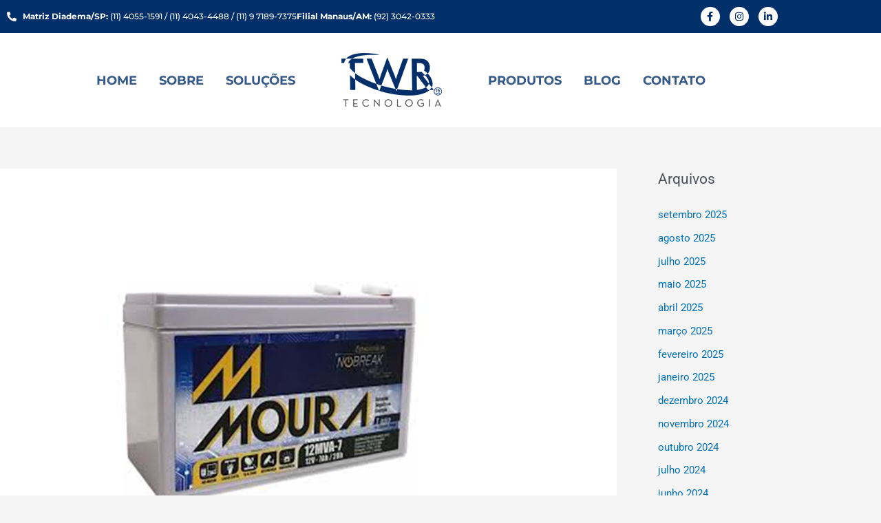

--- FILE ---
content_type: text/css
request_url: https://twrtecnologia.com.br/wp-content/uploads/elementor/css/post-242.css?ver=1768582171
body_size: 1055
content:
.elementor-242 .elementor-element.elementor-element-2140c70d:not(.elementor-motion-effects-element-type-background), .elementor-242 .elementor-element.elementor-element-2140c70d > .elementor-motion-effects-container > .elementor-motion-effects-layer{background-color:#012F6A;}.elementor-242 .elementor-element.elementor-element-2140c70d{transition:background 0.3s, border 0.3s, border-radius 0.3s, box-shadow 0.3s;}.elementor-242 .elementor-element.elementor-element-2140c70d > .elementor-background-overlay{transition:background 0.3s, border-radius 0.3s, opacity 0.3s;}.elementor-bc-flex-widget .elementor-242 .elementor-element.elementor-element-484dbe82.elementor-column .elementor-widget-wrap{align-items:center;}.elementor-242 .elementor-element.elementor-element-484dbe82.elementor-column.elementor-element[data-element_type="column"] > .elementor-widget-wrap.elementor-element-populated{align-content:center;align-items:center;}.elementor-widget-icon-list .elementor-icon-list-item:not(:last-child):after{border-color:var( --e-global-color-text );}.elementor-widget-icon-list .elementor-icon-list-icon i{color:var( --e-global-color-primary );}.elementor-widget-icon-list .elementor-icon-list-icon svg{fill:var( --e-global-color-primary );}.elementor-widget-icon-list .elementor-icon-list-item > .elementor-icon-list-text, .elementor-widget-icon-list .elementor-icon-list-item > a{font-family:var( --e-global-typography-text-font-family ), Sans-serif;font-weight:var( --e-global-typography-text-font-weight );}.elementor-widget-icon-list .elementor-icon-list-text{color:var( --e-global-color-secondary );}.elementor-242 .elementor-element.elementor-element-85ed1dc .elementor-icon-list-icon i{color:#FFFFFF;transition:color 0.3s;}.elementor-242 .elementor-element.elementor-element-85ed1dc .elementor-icon-list-icon svg{fill:#FFFFFF;transition:fill 0.3s;}.elementor-242 .elementor-element.elementor-element-85ed1dc{--e-icon-list-icon-size:14px;--icon-vertical-offset:0px;}.elementor-242 .elementor-element.elementor-element-85ed1dc .elementor-icon-list-item > .elementor-icon-list-text, .elementor-242 .elementor-element.elementor-element-85ed1dc .elementor-icon-list-item > a{font-family:"Montserrat", Sans-serif;font-size:12px;font-weight:500;}.elementor-242 .elementor-element.elementor-element-85ed1dc .elementor-icon-list-text{color:#FFFFFF;transition:color 0.3s;}.elementor-242 .elementor-element.elementor-element-123803f{--grid-template-columns:repeat(0, auto);--icon-size:14px;--grid-column-gap:10px;--grid-row-gap:0px;}.elementor-242 .elementor-element.elementor-element-123803f .elementor-widget-container{text-align:right;}.elementor-242 .elementor-element.elementor-element-123803f .elementor-social-icon{background-color:#FFFFFF;}.elementor-242 .elementor-element.elementor-element-123803f .elementor-social-icon i{color:#012F6A;}.elementor-242 .elementor-element.elementor-element-123803f .elementor-social-icon svg{fill:#012F6A;}.elementor-242 .elementor-element.elementor-element-2d167256:not(.elementor-motion-effects-element-type-background), .elementor-242 .elementor-element.elementor-element-2d167256 > .elementor-motion-effects-container > .elementor-motion-effects-layer{background-color:#FFFFFF;}.elementor-242 .elementor-element.elementor-element-2d167256{transition:background 0.3s, border 0.3s, border-radius 0.3s, box-shadow 0.3s;padding:15px 0px 15px 0px;}.elementor-242 .elementor-element.elementor-element-2d167256 > .elementor-background-overlay{transition:background 0.3s, border-radius 0.3s, opacity 0.3s;}.elementor-bc-flex-widget .elementor-242 .elementor-element.elementor-element-18567f46.elementor-column .elementor-widget-wrap{align-items:center;}.elementor-242 .elementor-element.elementor-element-18567f46.elementor-column.elementor-element[data-element_type="column"] > .elementor-widget-wrap.elementor-element-populated{align-content:center;align-items:center;}.elementor-widget-nav-menu .elementor-nav-menu .elementor-item{font-family:var( --e-global-typography-primary-font-family ), Sans-serif;font-weight:var( --e-global-typography-primary-font-weight );}.elementor-widget-nav-menu .elementor-nav-menu--main .elementor-item{color:var( --e-global-color-text );fill:var( --e-global-color-text );}.elementor-widget-nav-menu .elementor-nav-menu--main .elementor-item:hover,
					.elementor-widget-nav-menu .elementor-nav-menu--main .elementor-item.elementor-item-active,
					.elementor-widget-nav-menu .elementor-nav-menu--main .elementor-item.highlighted,
					.elementor-widget-nav-menu .elementor-nav-menu--main .elementor-item:focus{color:var( --e-global-color-accent );fill:var( --e-global-color-accent );}.elementor-widget-nav-menu .elementor-nav-menu--main:not(.e--pointer-framed) .elementor-item:before,
					.elementor-widget-nav-menu .elementor-nav-menu--main:not(.e--pointer-framed) .elementor-item:after{background-color:var( --e-global-color-accent );}.elementor-widget-nav-menu .e--pointer-framed .elementor-item:before,
					.elementor-widget-nav-menu .e--pointer-framed .elementor-item:after{border-color:var( --e-global-color-accent );}.elementor-widget-nav-menu{--e-nav-menu-divider-color:var( --e-global-color-text );}.elementor-widget-nav-menu .elementor-nav-menu--dropdown .elementor-item, .elementor-widget-nav-menu .elementor-nav-menu--dropdown  .elementor-sub-item{font-family:var( --e-global-typography-accent-font-family ), Sans-serif;font-weight:var( --e-global-typography-accent-font-weight );}.elementor-242 .elementor-element.elementor-element-571e940a .elementor-menu-toggle{margin:0 auto;}.elementor-242 .elementor-element.elementor-element-571e940a .elementor-nav-menu .elementor-item{font-family:"Montserrat", Sans-serif;font-size:18px;font-weight:bold;text-transform:uppercase;}.elementor-242 .elementor-element.elementor-element-571e940a .elementor-nav-menu--main .elementor-item{color:#345988;fill:#345988;padding-left:16px;padding-right:16px;}.elementor-242 .elementor-element.elementor-element-571e940a .elementor-nav-menu--main .elementor-item:hover,
					.elementor-242 .elementor-element.elementor-element-571e940a .elementor-nav-menu--main .elementor-item.elementor-item-active,
					.elementor-242 .elementor-element.elementor-element-571e940a .elementor-nav-menu--main .elementor-item.highlighted,
					.elementor-242 .elementor-element.elementor-element-571e940a .elementor-nav-menu--main .elementor-item:focus{color:#3970B8;fill:#3970B8;}.elementor-242 .elementor-element.elementor-element-571e940a .elementor-nav-menu--main .elementor-item.elementor-item-active{color:#3970B8;}.elementor-widget-image .widget-image-caption{color:var( --e-global-color-text );font-family:var( --e-global-typography-text-font-family ), Sans-serif;font-weight:var( --e-global-typography-text-font-weight );}.elementor-242 .elementor-element.elementor-element-1dbcd9cf{text-align:center;}.elementor-bc-flex-widget .elementor-242 .elementor-element.elementor-element-1bcee8a.elementor-column .elementor-widget-wrap{align-items:center;}.elementor-242 .elementor-element.elementor-element-1bcee8a.elementor-column.elementor-element[data-element_type="column"] > .elementor-widget-wrap.elementor-element-populated{align-content:center;align-items:center;}.elementor-242 .elementor-element.elementor-element-35fe8506 .elementor-menu-toggle{margin:0 auto;}.elementor-242 .elementor-element.elementor-element-35fe8506 .elementor-nav-menu .elementor-item{font-family:"Montserrat", Sans-serif;font-size:18px;font-weight:bold;text-transform:uppercase;}.elementor-242 .elementor-element.elementor-element-35fe8506 .elementor-nav-menu--main .elementor-item{color:#345988;fill:#345988;padding-left:16px;padding-right:16px;}.elementor-242 .elementor-element.elementor-element-35fe8506 .elementor-nav-menu--main .elementor-item:hover,
					.elementor-242 .elementor-element.elementor-element-35fe8506 .elementor-nav-menu--main .elementor-item.elementor-item-active,
					.elementor-242 .elementor-element.elementor-element-35fe8506 .elementor-nav-menu--main .elementor-item.highlighted,
					.elementor-242 .elementor-element.elementor-element-35fe8506 .elementor-nav-menu--main .elementor-item:focus{color:#3970B8;fill:#3970B8;}.elementor-242 .elementor-element.elementor-element-35fe8506 .elementor-nav-menu--main .elementor-item.elementor-item-active{color:#3970B8;}.elementor-242 .elementor-element.elementor-element-66b9722e .elementor-menu-toggle{margin:0 auto;background-color:rgba(57, 112, 184, 0);}.elementor-242 .elementor-element.elementor-element-66b9722e .elementor-nav-menu--dropdown a:hover,
					.elementor-242 .elementor-element.elementor-element-66b9722e .elementor-nav-menu--dropdown a.elementor-item-active,
					.elementor-242 .elementor-element.elementor-element-66b9722e .elementor-nav-menu--dropdown a.highlighted{background-color:#022F6B;}.elementor-242 .elementor-element.elementor-element-66b9722e .elementor-nav-menu--dropdown li:not(:last-child){border-style:solid;border-color:rgba(2, 1, 1, 0.09);border-bottom-width:1px;}.elementor-242 .elementor-element.elementor-element-66b9722e div.elementor-menu-toggle{color:#022F68;}.elementor-242 .elementor-element.elementor-element-66b9722e div.elementor-menu-toggle svg{fill:#022F68;}.elementor-242 .elementor-element.elementor-element-66b9722e{--nav-menu-icon-size:33px;}.elementor-theme-builder-content-area{height:400px;}.elementor-location-header:before, .elementor-location-footer:before{content:"";display:table;clear:both;}@media(max-width:767px){.elementor-242 .elementor-element.elementor-element-757fabbf{width:80%;}.elementor-242 .elementor-element.elementor-element-31764bcd{text-align:start;}.elementor-242 .elementor-element.elementor-element-31764bcd img{width:38%;}.elementor-242 .elementor-element.elementor-element-7c1c751a{width:20%;}.elementor-bc-flex-widget .elementor-242 .elementor-element.elementor-element-7c1c751a.elementor-column .elementor-widget-wrap{align-items:center;}.elementor-242 .elementor-element.elementor-element-7c1c751a.elementor-column.elementor-element[data-element_type="column"] > .elementor-widget-wrap.elementor-element-populated{align-content:center;align-items:center;}.elementor-242 .elementor-element.elementor-element-66b9722e .elementor-nav-menu--main > .elementor-nav-menu > li > .elementor-nav-menu--dropdown, .elementor-242 .elementor-element.elementor-element-66b9722e .elementor-nav-menu__container.elementor-nav-menu--dropdown{margin-top:28px !important;}}@media(min-width:768px){.elementor-242 .elementor-element.elementor-element-484dbe82{width:86.775%;}.elementor-242 .elementor-element.elementor-element-5d7f092d{width:13.182%;}.elementor-242 .elementor-element.elementor-element-18567f46{width:39.893%;}.elementor-242 .elementor-element.elementor-element-5a9af52e{width:20%;}.elementor-242 .elementor-element.elementor-element-1bcee8a{width:39.753%;}}

--- FILE ---
content_type: text/css
request_url: https://twrtecnologia.com.br/wp-content/uploads/elementor/css/post-248.css?ver=1768582171
body_size: 1250
content:
.elementor-248 .elementor-element.elementor-element-5cf71d92:not(.elementor-motion-effects-element-type-background), .elementor-248 .elementor-element.elementor-element-5cf71d92 > .elementor-motion-effects-container > .elementor-motion-effects-layer{background-image:url("https://twrtecnologia.com.br/wp-content/uploads/2020/09/bg-rodape.jpg");background-position:center center;background-repeat:no-repeat;background-size:auto;}.elementor-248 .elementor-element.elementor-element-5cf71d92{transition:background 0.3s, border 0.3s, border-radius 0.3s, box-shadow 0.3s;}.elementor-248 .elementor-element.elementor-element-5cf71d92 > .elementor-background-overlay{transition:background 0.3s, border-radius 0.3s, opacity 0.3s;}.elementor-248 .elementor-element.elementor-element-444ab1c0{padding:40px 0px 40px 0px;}.elementor-widget-image .widget-image-caption{color:var( --e-global-color-text );font-family:var( --e-global-typography-text-font-family ), Sans-serif;font-weight:var( --e-global-typography-text-font-weight );}.elementor-248 .elementor-element.elementor-element-13aa59bc{text-align:center;}.elementor-248 .elementor-element.elementor-element-13aa59bc img{width:75%;}.elementor-248 .elementor-element.elementor-element-5ca3a215{--grid-template-columns:repeat(0, auto);--icon-size:32px;--grid-column-gap:21px;--grid-row-gap:0px;}.elementor-248 .elementor-element.elementor-element-5ca3a215 .elementor-widget-container{text-align:center;}.elementor-248 .elementor-element.elementor-element-5ca3a215 > .elementor-widget-container{margin:15px 0px 0px 0px;}.elementor-248 .elementor-element.elementor-element-5ca3a215 .elementor-social-icon{background-color:#022F6B;}.elementor-248 .elementor-element.elementor-element-1d44a58c > .elementor-element-populated{padding:0px 35px 0px 35px;}.elementor-248 .elementor-element.elementor-element-10fe8054{--spacer-size:10px;}.elementor-widget-heading .elementor-heading-title{font-family:var( --e-global-typography-primary-font-family ), Sans-serif;font-weight:var( --e-global-typography-primary-font-weight );color:var( --e-global-color-primary );}.elementor-248 .elementor-element.elementor-element-77dac973 .elementor-heading-title{font-family:"Montserrat", Sans-serif;font-size:20px;font-weight:600;text-transform:uppercase;color:#022F6B;}.elementor-widget-text-editor{font-family:var( --e-global-typography-text-font-family ), Sans-serif;font-weight:var( --e-global-typography-text-font-weight );color:var( --e-global-color-text );}.elementor-widget-text-editor.elementor-drop-cap-view-stacked .elementor-drop-cap{background-color:var( --e-global-color-primary );}.elementor-widget-text-editor.elementor-drop-cap-view-framed .elementor-drop-cap, .elementor-widget-text-editor.elementor-drop-cap-view-default .elementor-drop-cap{color:var( --e-global-color-primary );border-color:var( --e-global-color-primary );}.elementor-248 .elementor-element.elementor-element-23544c1b > .elementor-widget-container{margin:-10px 0px -30px 0px;}.elementor-248 .elementor-element.elementor-element-23544c1b{font-family:"Montserrat", Sans-serif;font-size:14px;line-height:1.2em;color:#5B5B5B;}.elementor-248 .elementor-element.elementor-element-9795da2 > .elementor-widget-container{margin:-10px 0px -30px 0px;}.elementor-248 .elementor-element.elementor-element-9795da2{font-family:"Montserrat", Sans-serif;font-size:14px;line-height:1.2em;color:#5B5B5B;}.elementor-248 .elementor-element.elementor-element-3d9be693 .elementor-heading-title{font-family:"Montserrat", Sans-serif;font-size:20px;font-weight:600;text-transform:uppercase;color:#022F6B;}.elementor-248 .elementor-element.elementor-element-48f457e6 > .elementor-widget-container{margin:-10px 0px -30px 0px;}.elementor-248 .elementor-element.elementor-element-48f457e6{font-family:"Montserrat", Sans-serif;font-size:16px;line-height:1.2em;color:#5B5B5B;}.elementor-248 .elementor-element.elementor-element-5e7057a7 .elementor-heading-title{font-family:"Montserrat", Sans-serif;font-size:20px;font-weight:600;text-transform:uppercase;color:#022F6B;}.elementor-248 .elementor-element.elementor-element-4a7dd07d > .elementor-widget-container{margin:-10px 0px -30px 0px;}.elementor-248 .elementor-element.elementor-element-4a7dd07d{font-family:"Montserrat", Sans-serif;font-size:16px;line-height:1.2em;color:#5B5B5B;}.elementor-248 .elementor-element.elementor-element-f3442f4 > .elementor-widget-container{margin:-10px 0px -30px 0px;}.elementor-248 .elementor-element.elementor-element-f3442f4{font-family:"Montserrat", Sans-serif;font-size:16px;line-height:1.2em;color:#5B5B5B;}.elementor-bc-flex-widget .elementor-248 .elementor-element.elementor-element-27a0f528.elementor-column .elementor-widget-wrap{align-items:center;}.elementor-248 .elementor-element.elementor-element-27a0f528.elementor-column.elementor-element[data-element_type="column"] > .elementor-widget-wrap.elementor-element-populated{align-content:center;align-items:center;}.elementor-248 .elementor-element.elementor-element-5cc8b1e4{--spacer-size:10px;}.elementor-248 .elementor-element.elementor-element-11c945c1 .elementor-heading-title{font-family:"Montserrat", Sans-serif;font-size:20px;font-weight:600;text-transform:uppercase;color:#022F6B;}.elementor-widget-form .elementor-field-group > label, .elementor-widget-form .elementor-field-subgroup label{color:var( --e-global-color-text );}.elementor-widget-form .elementor-field-group > label{font-family:var( --e-global-typography-text-font-family ), Sans-serif;font-weight:var( --e-global-typography-text-font-weight );}.elementor-widget-form .elementor-field-type-html{color:var( --e-global-color-text );font-family:var( --e-global-typography-text-font-family ), Sans-serif;font-weight:var( --e-global-typography-text-font-weight );}.elementor-widget-form .elementor-field-group .elementor-field{color:var( --e-global-color-text );}.elementor-widget-form .elementor-field-group .elementor-field, .elementor-widget-form .elementor-field-subgroup label{font-family:var( --e-global-typography-text-font-family ), Sans-serif;font-weight:var( --e-global-typography-text-font-weight );}.elementor-widget-form .elementor-button{font-family:var( --e-global-typography-accent-font-family ), Sans-serif;font-weight:var( --e-global-typography-accent-font-weight );}.elementor-widget-form .e-form__buttons__wrapper__button-next{background-color:var( --e-global-color-accent );}.elementor-widget-form .elementor-button[type="submit"]{background-color:var( --e-global-color-accent );}.elementor-widget-form .e-form__buttons__wrapper__button-previous{background-color:var( --e-global-color-accent );}.elementor-widget-form .elementor-message{font-family:var( --e-global-typography-text-font-family ), Sans-serif;font-weight:var( --e-global-typography-text-font-weight );}.elementor-widget-form .e-form__indicators__indicator, .elementor-widget-form .e-form__indicators__indicator__label{font-family:var( --e-global-typography-accent-font-family ), Sans-serif;font-weight:var( --e-global-typography-accent-font-weight );}.elementor-widget-form{--e-form-steps-indicator-inactive-primary-color:var( --e-global-color-text );--e-form-steps-indicator-active-primary-color:var( --e-global-color-accent );--e-form-steps-indicator-completed-primary-color:var( --e-global-color-accent );--e-form-steps-indicator-progress-color:var( --e-global-color-accent );--e-form-steps-indicator-progress-background-color:var( --e-global-color-text );--e-form-steps-indicator-progress-meter-color:var( --e-global-color-text );}.elementor-widget-form .e-form__indicators__indicator__progress__meter{font-family:var( --e-global-typography-accent-font-family ), Sans-serif;font-weight:var( --e-global-typography-accent-font-weight );}.elementor-248 .elementor-element.elementor-element-91cdde6 .elementor-field-group{padding-right:calc( 10px/2 );padding-left:calc( 10px/2 );margin-bottom:15px;}.elementor-248 .elementor-element.elementor-element-91cdde6 .elementor-form-fields-wrapper{margin-left:calc( -10px/2 );margin-right:calc( -10px/2 );margin-bottom:-15px;}.elementor-248 .elementor-element.elementor-element-91cdde6 .elementor-field-group.recaptcha_v3-bottomleft, .elementor-248 .elementor-element.elementor-element-91cdde6 .elementor-field-group.recaptcha_v3-bottomright{margin-bottom:0;}body.rtl .elementor-248 .elementor-element.elementor-element-91cdde6 .elementor-labels-inline .elementor-field-group > label{padding-left:0px;}body:not(.rtl) .elementor-248 .elementor-element.elementor-element-91cdde6 .elementor-labels-inline .elementor-field-group > label{padding-right:0px;}body .elementor-248 .elementor-element.elementor-element-91cdde6 .elementor-labels-above .elementor-field-group > label{padding-bottom:0px;}.elementor-248 .elementor-element.elementor-element-91cdde6 .elementor-field-type-html{padding-bottom:0px;}.elementor-248 .elementor-element.elementor-element-91cdde6 .elementor-field-group:not(.elementor-field-type-upload) .elementor-field:not(.elementor-select-wrapper){background-color:#ffffff;border-color:#012F6A;border-width:0px 0px 2px 0px;border-radius:0px 0px 0px 0px;}.elementor-248 .elementor-element.elementor-element-91cdde6 .elementor-field-group .elementor-select-wrapper select{background-color:#ffffff;border-color:#012F6A;border-width:0px 0px 2px 0px;border-radius:0px 0px 0px 0px;}.elementor-248 .elementor-element.elementor-element-91cdde6 .elementor-field-group .elementor-select-wrapper::before{color:#012F6A;}.elementor-248 .elementor-element.elementor-element-91cdde6 .elementor-button{font-family:"Roboto", Sans-serif;font-size:18px;font-weight:400;text-transform:uppercase;}.elementor-248 .elementor-element.elementor-element-91cdde6 .e-form__buttons__wrapper__button-next{background-color:#3970B8;color:#ffffff;}.elementor-248 .elementor-element.elementor-element-91cdde6 .elementor-button[type="submit"]{background-color:#3970B8;color:#ffffff;}.elementor-248 .elementor-element.elementor-element-91cdde6 .elementor-button[type="submit"] svg *{fill:#ffffff;}.elementor-248 .elementor-element.elementor-element-91cdde6 .e-form__buttons__wrapper__button-previous{background-color:#3970B8;color:#ffffff;}.elementor-248 .elementor-element.elementor-element-91cdde6 .e-form__buttons__wrapper__button-next:hover{color:#ffffff;}.elementor-248 .elementor-element.elementor-element-91cdde6 .elementor-button[type="submit"]:hover{color:#ffffff;}.elementor-248 .elementor-element.elementor-element-91cdde6 .elementor-button[type="submit"]:hover svg *{fill:#ffffff;}.elementor-248 .elementor-element.elementor-element-91cdde6 .e-form__buttons__wrapper__button-previous:hover{color:#ffffff;}.elementor-248 .elementor-element.elementor-element-91cdde6 .elementor-message{font-family:"Roboto", Sans-serif;font-size:16px;font-weight:600;}.elementor-248 .elementor-element.elementor-element-91cdde6 .elementor-message.elementor-message-success{color:#FFFFFF;}.elementor-248 .elementor-element.elementor-element-91cdde6 .elementor-message.elementor-message-danger{color:#FFFFFF;}.elementor-248 .elementor-element.elementor-element-91cdde6 .elementor-message.elementor-help-inline{color:#FFFFFF;}.elementor-248 .elementor-element.elementor-element-91cdde6{--e-form-steps-indicators-spacing:20px;--e-form-steps-indicator-padding:30px;--e-form-steps-indicator-inactive-secondary-color:#ffffff;--e-form-steps-indicator-active-secondary-color:#ffffff;--e-form-steps-indicator-completed-secondary-color:#ffffff;--e-form-steps-divider-width:1px;--e-form-steps-divider-gap:10px;}.elementor-248 .elementor-element.elementor-element-e1906c9:not(.elementor-motion-effects-element-type-background), .elementor-248 .elementor-element.elementor-element-e1906c9 > .elementor-motion-effects-container > .elementor-motion-effects-layer{background-color:#3970B8;}.elementor-248 .elementor-element.elementor-element-e1906c9{transition:background 0.3s, border 0.3s, border-radius 0.3s, box-shadow 0.3s;}.elementor-248 .elementor-element.elementor-element-e1906c9 > .elementor-background-overlay{transition:background 0.3s, border-radius 0.3s, opacity 0.3s;}.elementor-bc-flex-widget .elementor-248 .elementor-element.elementor-element-4460640a.elementor-column .elementor-widget-wrap{align-items:center;}.elementor-248 .elementor-element.elementor-element-4460640a.elementor-column.elementor-element[data-element_type="column"] > .elementor-widget-wrap.elementor-element-populated{align-content:center;align-items:center;}.elementor-248 .elementor-element.elementor-element-10f283c1 .elementor-heading-title{font-family:"Montserrat", Sans-serif;font-size:14px;color:#FFFFFF;}.elementor-248 .elementor-element.elementor-element-54e9e3d3{text-align:end;}.elementor-theme-builder-content-area{height:400px;}.elementor-location-header:before, .elementor-location-footer:before{content:"";display:table;clear:both;}@media(max-width:767px){.elementor-248 .elementor-element.elementor-element-77dac973{text-align:center;}.elementor-248 .elementor-element.elementor-element-23544c1b{text-align:center;}.elementor-248 .elementor-element.elementor-element-9795da2{text-align:center;}.elementor-248 .elementor-element.elementor-element-3d9be693{text-align:center;}.elementor-248 .elementor-element.elementor-element-48f457e6{text-align:center;}.elementor-248 .elementor-element.elementor-element-5e7057a7{text-align:center;}.elementor-248 .elementor-element.elementor-element-4a7dd07d{text-align:center;}.elementor-248 .elementor-element.elementor-element-f3442f4{text-align:center;}.elementor-248 .elementor-element.elementor-element-11c945c1{text-align:center;}.elementor-248 .elementor-element.elementor-element-10f283c1{text-align:center;}.elementor-248 .elementor-element.elementor-element-54e9e3d3{text-align:center;}.elementor-248 .elementor-element.elementor-element-54e9e3d3 img{width:70%;}}